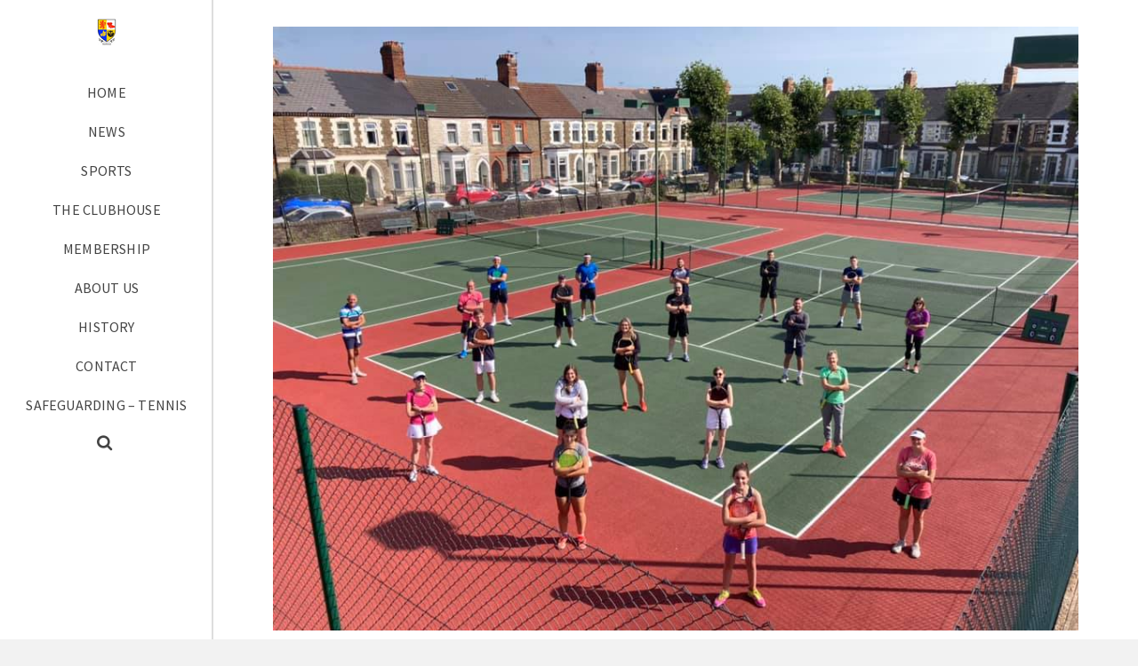

--- FILE ---
content_type: text/html; charset=UTF-8
request_url: http://mackintoshsportsclub.org/sports/tennis/competitions/finals-day-2020/
body_size: 11610
content:
<!DOCTYPE html>
<html class="no-js" lang="en-GB" itemtype="https://schema.org/Blog" itemscope>
<head>
	<meta charset="UTF-8">
	<link rel="profile" href="https://gmpg.org/xfn/11">
	<meta name="viewport" content="width=device-width, initial-scale=1.0">
	<meta http-equiv="X-UA-Compatible" content="IE=edge">
	<script>(function(html){html.className = html.className.replace(/\bno-js\b/,'js')})(document.documentElement);</script>
<meta name='robots' content='index, follow, max-image-preview:large, max-snippet:-1, max-video-preview:-1' />
	<style>img:is([sizes="auto" i], [sizes^="auto," i]) { contain-intrinsic-size: 3000px 1500px }</style>
	
	<!-- This site is optimized with the Yoast SEO plugin v26.7 - https://yoast.com/wordpress/plugins/seo/ -->
	<title>Finals Day 2020 - Mackintosh Sports Club</title>
	<link rel="canonical" href="http://mackintoshsportsclub.org/sports/tennis/competitions/finals-day-2020/" />
	<meta property="og:locale" content="en_GB" />
	<meta property="og:type" content="article" />
	<meta property="og:title" content="Finals Day 2020 - Mackintosh Sports Club" />
	<meta property="og:description" content="Competitions&hellip; Read more" />
	<meta property="og:url" content="http://mackintoshsportsclub.org/sports/tennis/competitions/finals-day-2020/" />
	<meta property="og:site_name" content="Mackintosh Sports Club" />
	<meta property="article:modified_time" content="2024-11-20T11:12:37+00:00" />
	<meta property="og:image" content="http://mackintoshsportsclub.org/sports/tennis/competitions/finals-day-2020" />
	<meta property="og:image:width" content="960" />
	<meta property="og:image:height" content="720" />
	<meta property="og:image:type" content="image/jpeg" />
	<script type="application/ld+json" class="yoast-schema-graph">{"@context":"https://schema.org","@graph":[{"@type":"WebPage","@id":"http://mackintoshsportsclub.org/sports/tennis/competitions/finals-day-2020/","url":"http://mackintoshsportsclub.org/sports/tennis/competitions/finals-day-2020/","name":"Finals Day 2020 - Mackintosh Sports Club","isPartOf":{"@id":"https://mackintoshsportsclub.org/#website"},"primaryImageOfPage":{"@id":"http://mackintoshsportsclub.org/sports/tennis/competitions/finals-day-2020/#primaryimage"},"image":{"@id":"http://mackintoshsportsclub.org/sports/tennis/competitions/finals-day-2020/#primaryimage"},"thumbnailUrl":"http://mackintoshsportsclub.org/wp-content/uploads/2020/11/Finals-Day-2020.jpg","datePublished":"2020-11-02T11:54:25+00:00","dateModified":"2024-11-20T11:12:37+00:00","breadcrumb":{"@id":"http://mackintoshsportsclub.org/sports/tennis/competitions/finals-day-2020/#breadcrumb"},"inLanguage":"en-GB","potentialAction":[{"@type":"ReadAction","target":["http://mackintoshsportsclub.org/sports/tennis/competitions/finals-day-2020/"]}]},{"@type":"ImageObject","inLanguage":"en-GB","@id":"http://mackintoshsportsclub.org/sports/tennis/competitions/finals-day-2020/#primaryimage","url":"http://mackintoshsportsclub.org/wp-content/uploads/2020/11/Finals-Day-2020.jpg","contentUrl":"http://mackintoshsportsclub.org/wp-content/uploads/2020/11/Finals-Day-2020.jpg","width":960,"height":720,"caption":"Competitions"},{"@type":"BreadcrumbList","@id":"http://mackintoshsportsclub.org/sports/tennis/competitions/finals-day-2020/#breadcrumb","itemListElement":[{"@type":"ListItem","position":1,"name":"Home","item":"https://mackintoshsportsclub.org/"},{"@type":"ListItem","position":2,"name":"Sports","item":"https://mackintoshsportsclub.org/sports/"},{"@type":"ListItem","position":3,"name":"Tennis","item":"https://mackintoshsportsclub.org/sports/tennis/"},{"@type":"ListItem","position":4,"name":"Competition Programme","item":"http://mackintoshsportsclub.org/sports/tennis/competitions/"},{"@type":"ListItem","position":5,"name":"Finals Day 2020"}]},{"@type":"WebSite","@id":"https://mackintoshsportsclub.org/#website","url":"https://mackintoshsportsclub.org/","name":"Mackintosh Sports Club","description":"","publisher":{"@id":"https://mackintoshsportsclub.org/#organization"},"potentialAction":[{"@type":"SearchAction","target":{"@type":"EntryPoint","urlTemplate":"https://mackintoshsportsclub.org/?s={search_term_string}"},"query-input":{"@type":"PropertyValueSpecification","valueRequired":true,"valueName":"search_term_string"}}],"inLanguage":"en-GB"},{"@type":"Organization","@id":"https://mackintoshsportsclub.org/#organization","name":"Mackintosh Sports Club","url":"https://mackintoshsportsclub.org/","logo":{"@type":"ImageObject","inLanguage":"en-GB","@id":"https://mackintoshsportsclub.org/#/schema/logo/image/","url":"http://mackintoshsportsclub.org/wp-content/uploads/2014/04/favicon.png","contentUrl":"http://mackintoshsportsclub.org/wp-content/uploads/2014/04/favicon.png","width":32,"height":32,"caption":"Mackintosh Sports Club"},"image":{"@id":"https://mackintoshsportsclub.org/#/schema/logo/image/"}}]}</script>
	<!-- / Yoast SEO plugin. -->


<link rel='dns-prefetch' href='//fonts.googleapis.com' />
<link rel="alternate" type="application/rss+xml" title="Mackintosh Sports Club &raquo; Feed" href="http://mackintoshsportsclub.org/feed/" />
<link rel="alternate" type="application/rss+xml" title="Mackintosh Sports Club &raquo; Comments Feed" href="http://mackintoshsportsclub.org/comments/feed/" />
<link rel="alternate" type="application/rss+xml" title="Mackintosh Sports Club &raquo; Finals Day 2020 Comments Feed" href="http://mackintoshsportsclub.org/sports/tennis/competitions/finals-day-2020/feed/" />
		<!-- This site uses the Google Analytics by MonsterInsights plugin v9.11.1 - Using Analytics tracking - https://www.monsterinsights.com/ -->
		<!-- Note: MonsterInsights is not currently configured on this site. The site owner needs to authenticate with Google Analytics in the MonsterInsights settings panel. -->
					<!-- No tracking code set -->
				<!-- / Google Analytics by MonsterInsights -->
		<script type="text/javascript">
/* <![CDATA[ */
window._wpemojiSettings = {"baseUrl":"https:\/\/s.w.org\/images\/core\/emoji\/16.0.1\/72x72\/","ext":".png","svgUrl":"https:\/\/s.w.org\/images\/core\/emoji\/16.0.1\/svg\/","svgExt":".svg","source":{"concatemoji":"http:\/\/mackintoshsportsclub.org\/wp-includes\/js\/wp-emoji-release.min.js?ver=6.8.3"}};
/*! This file is auto-generated */
!function(s,n){var o,i,e;function c(e){try{var t={supportTests:e,timestamp:(new Date).valueOf()};sessionStorage.setItem(o,JSON.stringify(t))}catch(e){}}function p(e,t,n){e.clearRect(0,0,e.canvas.width,e.canvas.height),e.fillText(t,0,0);var t=new Uint32Array(e.getImageData(0,0,e.canvas.width,e.canvas.height).data),a=(e.clearRect(0,0,e.canvas.width,e.canvas.height),e.fillText(n,0,0),new Uint32Array(e.getImageData(0,0,e.canvas.width,e.canvas.height).data));return t.every(function(e,t){return e===a[t]})}function u(e,t){e.clearRect(0,0,e.canvas.width,e.canvas.height),e.fillText(t,0,0);for(var n=e.getImageData(16,16,1,1),a=0;a<n.data.length;a++)if(0!==n.data[a])return!1;return!0}function f(e,t,n,a){switch(t){case"flag":return n(e,"\ud83c\udff3\ufe0f\u200d\u26a7\ufe0f","\ud83c\udff3\ufe0f\u200b\u26a7\ufe0f")?!1:!n(e,"\ud83c\udde8\ud83c\uddf6","\ud83c\udde8\u200b\ud83c\uddf6")&&!n(e,"\ud83c\udff4\udb40\udc67\udb40\udc62\udb40\udc65\udb40\udc6e\udb40\udc67\udb40\udc7f","\ud83c\udff4\u200b\udb40\udc67\u200b\udb40\udc62\u200b\udb40\udc65\u200b\udb40\udc6e\u200b\udb40\udc67\u200b\udb40\udc7f");case"emoji":return!a(e,"\ud83e\udedf")}return!1}function g(e,t,n,a){var r="undefined"!=typeof WorkerGlobalScope&&self instanceof WorkerGlobalScope?new OffscreenCanvas(300,150):s.createElement("canvas"),o=r.getContext("2d",{willReadFrequently:!0}),i=(o.textBaseline="top",o.font="600 32px Arial",{});return e.forEach(function(e){i[e]=t(o,e,n,a)}),i}function t(e){var t=s.createElement("script");t.src=e,t.defer=!0,s.head.appendChild(t)}"undefined"!=typeof Promise&&(o="wpEmojiSettingsSupports",i=["flag","emoji"],n.supports={everything:!0,everythingExceptFlag:!0},e=new Promise(function(e){s.addEventListener("DOMContentLoaded",e,{once:!0})}),new Promise(function(t){var n=function(){try{var e=JSON.parse(sessionStorage.getItem(o));if("object"==typeof e&&"number"==typeof e.timestamp&&(new Date).valueOf()<e.timestamp+604800&&"object"==typeof e.supportTests)return e.supportTests}catch(e){}return null}();if(!n){if("undefined"!=typeof Worker&&"undefined"!=typeof OffscreenCanvas&&"undefined"!=typeof URL&&URL.createObjectURL&&"undefined"!=typeof Blob)try{var e="postMessage("+g.toString()+"("+[JSON.stringify(i),f.toString(),p.toString(),u.toString()].join(",")+"));",a=new Blob([e],{type:"text/javascript"}),r=new Worker(URL.createObjectURL(a),{name:"wpTestEmojiSupports"});return void(r.onmessage=function(e){c(n=e.data),r.terminate(),t(n)})}catch(e){}c(n=g(i,f,p,u))}t(n)}).then(function(e){for(var t in e)n.supports[t]=e[t],n.supports.everything=n.supports.everything&&n.supports[t],"flag"!==t&&(n.supports.everythingExceptFlag=n.supports.everythingExceptFlag&&n.supports[t]);n.supports.everythingExceptFlag=n.supports.everythingExceptFlag&&!n.supports.flag,n.DOMReady=!1,n.readyCallback=function(){n.DOMReady=!0}}).then(function(){return e}).then(function(){var e;n.supports.everything||(n.readyCallback(),(e=n.source||{}).concatemoji?t(e.concatemoji):e.wpemoji&&e.twemoji&&(t(e.twemoji),t(e.wpemoji)))}))}((window,document),window._wpemojiSettings);
/* ]]> */
</script>
<style id='wp-emoji-styles-inline-css' type='text/css'>

	img.wp-smiley, img.emoji {
		display: inline !important;
		border: none !important;
		box-shadow: none !important;
		height: 1em !important;
		width: 1em !important;
		margin: 0 0.07em !important;
		vertical-align: -0.1em !important;
		background: none !important;
		padding: 0 !important;
	}
</style>
<link rel='stylesheet' id='wp-block-library-css' href='http://mackintoshsportsclub.org/wp-includes/css/dist/block-library/style.min.css?ver=6.8.3' type='text/css' media='all' />
<style id='classic-theme-styles-inline-css' type='text/css'>
/*! This file is auto-generated */
.wp-block-button__link{color:#fff;background-color:#32373c;border-radius:9999px;box-shadow:none;text-decoration:none;padding:calc(.667em + 2px) calc(1.333em + 2px);font-size:1.125em}.wp-block-file__button{background:#32373c;color:#fff;text-decoration:none}
</style>
<style id='global-styles-inline-css' type='text/css'>
:root{--wp--preset--aspect-ratio--square: 1;--wp--preset--aspect-ratio--4-3: 4/3;--wp--preset--aspect-ratio--3-4: 3/4;--wp--preset--aspect-ratio--3-2: 3/2;--wp--preset--aspect-ratio--2-3: 2/3;--wp--preset--aspect-ratio--16-9: 16/9;--wp--preset--aspect-ratio--9-16: 9/16;--wp--preset--color--black: #000;--wp--preset--color--cyan-bluish-gray: #abb8c3;--wp--preset--color--white: #fff;--wp--preset--color--pale-pink: #f78da7;--wp--preset--color--vivid-red: #cf2e2e;--wp--preset--color--luminous-vivid-orange: #ff6900;--wp--preset--color--luminous-vivid-amber: #fcb900;--wp--preset--color--light-green-cyan: #7bdcb5;--wp--preset--color--vivid-green-cyan: #00d084;--wp--preset--color--pale-cyan-blue: #8ed1fc;--wp--preset--color--vivid-cyan-blue: #0693e3;--wp--preset--color--vivid-purple: #9b51e0;--wp--preset--color--ascend-primary: #1e73be;--wp--preset--color--ascend-primary-light: #3287d2;--wp--preset--color--very-light-gray: #eee;--wp--preset--color--very-dark-gray: #444;--wp--preset--gradient--vivid-cyan-blue-to-vivid-purple: linear-gradient(135deg,rgba(6,147,227,1) 0%,rgb(155,81,224) 100%);--wp--preset--gradient--light-green-cyan-to-vivid-green-cyan: linear-gradient(135deg,rgb(122,220,180) 0%,rgb(0,208,130) 100%);--wp--preset--gradient--luminous-vivid-amber-to-luminous-vivid-orange: linear-gradient(135deg,rgba(252,185,0,1) 0%,rgba(255,105,0,1) 100%);--wp--preset--gradient--luminous-vivid-orange-to-vivid-red: linear-gradient(135deg,rgba(255,105,0,1) 0%,rgb(207,46,46) 100%);--wp--preset--gradient--very-light-gray-to-cyan-bluish-gray: linear-gradient(135deg,rgb(238,238,238) 0%,rgb(169,184,195) 100%);--wp--preset--gradient--cool-to-warm-spectrum: linear-gradient(135deg,rgb(74,234,220) 0%,rgb(151,120,209) 20%,rgb(207,42,186) 40%,rgb(238,44,130) 60%,rgb(251,105,98) 80%,rgb(254,248,76) 100%);--wp--preset--gradient--blush-light-purple: linear-gradient(135deg,rgb(255,206,236) 0%,rgb(152,150,240) 100%);--wp--preset--gradient--blush-bordeaux: linear-gradient(135deg,rgb(254,205,165) 0%,rgb(254,45,45) 50%,rgb(107,0,62) 100%);--wp--preset--gradient--luminous-dusk: linear-gradient(135deg,rgb(255,203,112) 0%,rgb(199,81,192) 50%,rgb(65,88,208) 100%);--wp--preset--gradient--pale-ocean: linear-gradient(135deg,rgb(255,245,203) 0%,rgb(182,227,212) 50%,rgb(51,167,181) 100%);--wp--preset--gradient--electric-grass: linear-gradient(135deg,rgb(202,248,128) 0%,rgb(113,206,126) 100%);--wp--preset--gradient--midnight: linear-gradient(135deg,rgb(2,3,129) 0%,rgb(40,116,252) 100%);--wp--preset--font-size--small: 13px;--wp--preset--font-size--medium: 20px;--wp--preset--font-size--large: 36px;--wp--preset--font-size--x-large: 42px;--wp--preset--spacing--20: 0.44rem;--wp--preset--spacing--30: 0.67rem;--wp--preset--spacing--40: 1rem;--wp--preset--spacing--50: 1.5rem;--wp--preset--spacing--60: 2.25rem;--wp--preset--spacing--70: 3.38rem;--wp--preset--spacing--80: 5.06rem;--wp--preset--shadow--natural: 6px 6px 9px rgba(0, 0, 0, 0.2);--wp--preset--shadow--deep: 12px 12px 50px rgba(0, 0, 0, 0.4);--wp--preset--shadow--sharp: 6px 6px 0px rgba(0, 0, 0, 0.2);--wp--preset--shadow--outlined: 6px 6px 0px -3px rgba(255, 255, 255, 1), 6px 6px rgba(0, 0, 0, 1);--wp--preset--shadow--crisp: 6px 6px 0px rgba(0, 0, 0, 1);}:where(.is-layout-flex){gap: 0.5em;}:where(.is-layout-grid){gap: 0.5em;}body .is-layout-flex{display: flex;}.is-layout-flex{flex-wrap: wrap;align-items: center;}.is-layout-flex > :is(*, div){margin: 0;}body .is-layout-grid{display: grid;}.is-layout-grid > :is(*, div){margin: 0;}:where(.wp-block-columns.is-layout-flex){gap: 2em;}:where(.wp-block-columns.is-layout-grid){gap: 2em;}:where(.wp-block-post-template.is-layout-flex){gap: 1.25em;}:where(.wp-block-post-template.is-layout-grid){gap: 1.25em;}.has-black-color{color: var(--wp--preset--color--black) !important;}.has-cyan-bluish-gray-color{color: var(--wp--preset--color--cyan-bluish-gray) !important;}.has-white-color{color: var(--wp--preset--color--white) !important;}.has-pale-pink-color{color: var(--wp--preset--color--pale-pink) !important;}.has-vivid-red-color{color: var(--wp--preset--color--vivid-red) !important;}.has-luminous-vivid-orange-color{color: var(--wp--preset--color--luminous-vivid-orange) !important;}.has-luminous-vivid-amber-color{color: var(--wp--preset--color--luminous-vivid-amber) !important;}.has-light-green-cyan-color{color: var(--wp--preset--color--light-green-cyan) !important;}.has-vivid-green-cyan-color{color: var(--wp--preset--color--vivid-green-cyan) !important;}.has-pale-cyan-blue-color{color: var(--wp--preset--color--pale-cyan-blue) !important;}.has-vivid-cyan-blue-color{color: var(--wp--preset--color--vivid-cyan-blue) !important;}.has-vivid-purple-color{color: var(--wp--preset--color--vivid-purple) !important;}.has-black-background-color{background-color: var(--wp--preset--color--black) !important;}.has-cyan-bluish-gray-background-color{background-color: var(--wp--preset--color--cyan-bluish-gray) !important;}.has-white-background-color{background-color: var(--wp--preset--color--white) !important;}.has-pale-pink-background-color{background-color: var(--wp--preset--color--pale-pink) !important;}.has-vivid-red-background-color{background-color: var(--wp--preset--color--vivid-red) !important;}.has-luminous-vivid-orange-background-color{background-color: var(--wp--preset--color--luminous-vivid-orange) !important;}.has-luminous-vivid-amber-background-color{background-color: var(--wp--preset--color--luminous-vivid-amber) !important;}.has-light-green-cyan-background-color{background-color: var(--wp--preset--color--light-green-cyan) !important;}.has-vivid-green-cyan-background-color{background-color: var(--wp--preset--color--vivid-green-cyan) !important;}.has-pale-cyan-blue-background-color{background-color: var(--wp--preset--color--pale-cyan-blue) !important;}.has-vivid-cyan-blue-background-color{background-color: var(--wp--preset--color--vivid-cyan-blue) !important;}.has-vivid-purple-background-color{background-color: var(--wp--preset--color--vivid-purple) !important;}.has-black-border-color{border-color: var(--wp--preset--color--black) !important;}.has-cyan-bluish-gray-border-color{border-color: var(--wp--preset--color--cyan-bluish-gray) !important;}.has-white-border-color{border-color: var(--wp--preset--color--white) !important;}.has-pale-pink-border-color{border-color: var(--wp--preset--color--pale-pink) !important;}.has-vivid-red-border-color{border-color: var(--wp--preset--color--vivid-red) !important;}.has-luminous-vivid-orange-border-color{border-color: var(--wp--preset--color--luminous-vivid-orange) !important;}.has-luminous-vivid-amber-border-color{border-color: var(--wp--preset--color--luminous-vivid-amber) !important;}.has-light-green-cyan-border-color{border-color: var(--wp--preset--color--light-green-cyan) !important;}.has-vivid-green-cyan-border-color{border-color: var(--wp--preset--color--vivid-green-cyan) !important;}.has-pale-cyan-blue-border-color{border-color: var(--wp--preset--color--pale-cyan-blue) !important;}.has-vivid-cyan-blue-border-color{border-color: var(--wp--preset--color--vivid-cyan-blue) !important;}.has-vivid-purple-border-color{border-color: var(--wp--preset--color--vivid-purple) !important;}.has-vivid-cyan-blue-to-vivid-purple-gradient-background{background: var(--wp--preset--gradient--vivid-cyan-blue-to-vivid-purple) !important;}.has-light-green-cyan-to-vivid-green-cyan-gradient-background{background: var(--wp--preset--gradient--light-green-cyan-to-vivid-green-cyan) !important;}.has-luminous-vivid-amber-to-luminous-vivid-orange-gradient-background{background: var(--wp--preset--gradient--luminous-vivid-amber-to-luminous-vivid-orange) !important;}.has-luminous-vivid-orange-to-vivid-red-gradient-background{background: var(--wp--preset--gradient--luminous-vivid-orange-to-vivid-red) !important;}.has-very-light-gray-to-cyan-bluish-gray-gradient-background{background: var(--wp--preset--gradient--very-light-gray-to-cyan-bluish-gray) !important;}.has-cool-to-warm-spectrum-gradient-background{background: var(--wp--preset--gradient--cool-to-warm-spectrum) !important;}.has-blush-light-purple-gradient-background{background: var(--wp--preset--gradient--blush-light-purple) !important;}.has-blush-bordeaux-gradient-background{background: var(--wp--preset--gradient--blush-bordeaux) !important;}.has-luminous-dusk-gradient-background{background: var(--wp--preset--gradient--luminous-dusk) !important;}.has-pale-ocean-gradient-background{background: var(--wp--preset--gradient--pale-ocean) !important;}.has-electric-grass-gradient-background{background: var(--wp--preset--gradient--electric-grass) !important;}.has-midnight-gradient-background{background: var(--wp--preset--gradient--midnight) !important;}.has-small-font-size{font-size: var(--wp--preset--font-size--small) !important;}.has-medium-font-size{font-size: var(--wp--preset--font-size--medium) !important;}.has-large-font-size{font-size: var(--wp--preset--font-size--large) !important;}.has-x-large-font-size{font-size: var(--wp--preset--font-size--x-large) !important;}
:where(.wp-block-post-template.is-layout-flex){gap: 1.25em;}:where(.wp-block-post-template.is-layout-grid){gap: 1.25em;}
:where(.wp-block-columns.is-layout-flex){gap: 2em;}:where(.wp-block-columns.is-layout-grid){gap: 2em;}
:root :where(.wp-block-pullquote){font-size: 1.5em;line-height: 1.6;}
</style>
<link rel='stylesheet' id='mtf_css-css' href='http://mackintoshsportsclub.org/wp-content/plugins/mini-twitter-feed/minitwitter.css?ver=6.8.3' type='text/css' media='all' />
<link rel='stylesheet' id='social-widget-css' href='http://mackintoshsportsclub.org/wp-content/plugins/social-media-widget/social_widget.css?ver=6.8.3' type='text/css' media='all' />
<!--[if lt IE]>
<link rel='stylesheet' id='ascend_ie_fallback-css' href='http://mackintoshsportsclub.org/wp-content/themes/ascend/assets/css/ie_fallback.css?ver=1.4.17' type='text/css' media='all' />
<![endif]-->
<link rel='stylesheet' id='ascend_main-css' href='http://mackintoshsportsclub.org/wp-content/themes/ascend/assets/css/ascend.css?ver=1.4.17' type='text/css' media='all' />
<link rel='stylesheet' id='redux-google-fonts-ascend-css' href='http://fonts.googleapis.com/css?family=Source+Sans+Pro%3A200%2C300%2C400%2C600%2C700%2C900%2C200italic%2C300italic%2C400italic%2C600italic%2C700italic%2C900italic&#038;subset=latin&#038;ver=6.8.3' type='text/css' media='all' />
<!--[if lt IE 9]>
<script type="text/javascript" src="http://mackintoshsportsclub.org/wp-content/themes/ascend/assets/js/vendor/html5shiv.min.js?ver=1.4.17" id="ascend-html5shiv-js"></script>
<![endif]-->
<!--[if lt IE 9]>
<script type="text/javascript" src="http://mackintoshsportsclub.org/wp-content/themes/ascend/assets/js/vendor/respond.min.js?ver=1.4.17" id="ascend-respond-js"></script>
<![endif]-->
<script type="text/javascript" src="http://mackintoshsportsclub.org/wp-includes/js/jquery/jquery.min.js?ver=3.7.1" id="jquery-core-js"></script>
<script type="text/javascript" src="http://mackintoshsportsclub.org/wp-includes/js/jquery/jquery-migrate.min.js?ver=3.4.1" id="jquery-migrate-js"></script>
<link rel="https://api.w.org/" href="http://mackintoshsportsclub.org/wp-json/" /><link rel="alternate" title="JSON" type="application/json" href="http://mackintoshsportsclub.org/wp-json/wp/v2/media/1670" /><link rel="EditURI" type="application/rsd+xml" title="RSD" href="http://mackintoshsportsclub.org/xmlrpc.php?rsd" />
<meta name="generator" content="WordPress 6.8.3" />
<link rel='shortlink' href='http://mackintoshsportsclub.org/?p=1670' />
<link rel="alternate" title="oEmbed (JSON)" type="application/json+oembed" href="http://mackintoshsportsclub.org/wp-json/oembed/1.0/embed?url=http%3A%2F%2Fmackintoshsportsclub.org%2Fsports%2Ftennis%2Fcompetitions%2Ffinals-day-2020%2F" />
<link rel="alternate" title="oEmbed (XML)" type="text/xml+oembed" href="http://mackintoshsportsclub.org/wp-json/oembed/1.0/embed?url=http%3A%2F%2Fmackintoshsportsclub.org%2Fsports%2Ftennis%2Fcompetitions%2Ffinals-day-2020%2F&#038;format=xml" />
<script type="text/javascript">var light_error = "The image could not be loaded.", light_of = "%curr% of %total%";</script><style type="text/css" id="kt-custom-css">a, .primary-color, .postlist article .entry-content a.more-link:hover,.widget_price_filter .price_slider_amount .button, .product .product_meta a:hover, .star-rating, .above-footer-widgets a:not(.button):hover, .sidebar a:not(.button):hover, .footerclass a:hover, .posttags a:hover, .tagcloud a:hover, .kt_bc_nomargin #kadbreadcrumbs a:hover, #kadbreadcrumbs a:hover, .wp-pagenavi a:hover, .woocommerce-pagination ul.page-numbers li a:hover, .woocommerce-pagination ul.page-numbers li span:hover, .has-ascend-primary-color {color:#1e73be;} .comment-content a:not(.button):hover, .entry-content p a:not(.button):not(.select2-choice):not([data-rel="lightbox"]):hover, .kt_product_toggle_outer .toggle_grid:hover, .kt_product_toggle_outer .toggle_list:hover, .kt_product_toggle_outer .toggle_grid.toggle_active, .kt_product_toggle_outer .toggle_list.toggle_active, .product .product_meta a, .product .woocommerce-tabs .wc-tabs > li.active > a, .product .woocommerce-tabs .wc-tabs > li.active > a:hover, .product .woocommerce-tabs .wc-tabs > li.active > a:focus, #payment ul.wc_payment_methods li.wc_payment_method input[type=radio]:first-child:checked+label, .kt-woo-account-nav .woocommerce-MyAccount-navigation ul li.is-active a, a.added_to_cart, .widget_pages ul li.kt-drop-toggle > .kt-toggle-sub, .widget_categories ul li.kt-drop-toggle > .kt-toggle-sub, .widget_product_categories ul li.kt-drop-toggle > .kt-toggle-sub, .widget_recent_entries ul li a:hover ~ .kt-toggle-sub, .widget_recent_comments ul li a:hover ~ .kt-toggle-sub, .widget_archive ul li a:hover ~ .kt-toggle-sub, .widget_pages ul li a:hover ~ .kt-toggle-sub, .widget_categories ul li a:hover ~ .kt-toggle-sub, .widget_meta ul li a:hover ~ .kt-toggle-sub, .widget_product_categories ul li a:hover ~ .kt-toggle-sub,.kt-tabs.kt-tabs-style2 > li > a:hover, .kt-tabs > li.active > a, .kt-tabs > li.active > a:hover, .kt-tabs > li.active > a:focus, .kt_bc_nomargin #kadbreadcrumbs a:hover, #kadbreadcrumbs a:hover, .footerclass .menu li a:hover, .widget_recent_entries ul li a:hover, .posttags a:hover, .tagcloud a:hover,.widget_recent_comments ul li a:hover, .widget_archive ul li a:hover, .widget_pages ul li a:hover, .widget_categories ul li a:hover, .widget_meta ul li a:hover, .widget_product_categories ul li a:hover, .box-icon-item .icon-container .icon-left-highlight,.box-icon-item .icon-container .icon-right-highlight, .widget_pages ul li.current-cat > a, .widget_categories ul li.current-cat > a, .widget_product_categories ul li.current-cat > a, #payment ul.wc_payment_methods li.wc_payment_method input[type=radio]:first-child:checked + label:before, .wp-pagenavi .current, .wp-pagenavi a:hover, .kt-mobile-header-toggle .header-underscore-icon [class*=kt-icon-], .woocommerce-pagination ul.page-numbers li a.current, .woocommerce-pagination ul.page-numbers li span.current, .woocommerce-pagination ul.page-numbers li a:hover, .woocommerce-pagination ul.page-numbers li span:hover, .widget_layered_nav ul li.chosen a, .widget_layered_nav_filters ul li a, .widget_rating_filter ul li.chosen a, .variations .kad_radio_variations label.selectedValue, .variations .kad_radio_variations label:hover{border-color:#1e73be;} .kt-header-extras span.kt-cart-total, .btn, .button, .submit, button, input[type="submit"], .portfolio-loop-image-container .portfolio-hover-item .portfolio-overlay-color, .kt_product_toggle_outer .toggle_grid.toggle_active, .kt_product_toggle_outer .toggle_list.toggle_active, .product .woocommerce-tabs .wc-tabs > li.active > a, .product .woocommerce-tabs .wc-tabs > li.active > a:hover, .product .woocommerce-tabs .wc-tabs > li.active > a:focus, .product .woocommerce-tabs .wc-tabs:before, .woocommerce-error, .woocommerce-info, .woocommerce-message, .woocommerce-noreviews, p.no-comments, .widget_pages ul li ul li.current-cat > a:before, .widget_categories ul li ul li.current-cat > a:before, .widget_product_categories ul li ul li.current-cat > a:before, .widget_pages ul li ul li a:hover:before, .widget_categories ul li ul li a:hover:before, .widget_product_categories ul li ul li a:hover:before, .kadence_recent_posts a.posts_widget_readmore:hover:before, .kt-accordion > .panel h5:after, .kt-tabs:before, .image_menu_overlay, .kadence_social_widget a:hover, .kt-tabs > li.active > a, .kt-tabs > li.active > a:hover, .kt-tabs > li.active > a:focus, .widget_pages ul li.current-cat > .count, .widget_categories ul li.current-cat > .count, .widget_product_categories ul li.current-cat > .count, .widget_recent_entries ul li a:hover ~ .count, .widget_recent_comments ul li a:hover ~ .count, .widget_archive ul li a:hover ~ .count, .widget_pages ul li a:hover ~ .count, .widget_categories ul li a:hover ~ .count, .widget_meta ul li a:hover ~ .count, .widget_product_categories ul li a:hover ~ .count, #payment ul.wc_payment_methods li.wc_payment_method input[type=radio]:first-child:checked + label:before, .select2-results .select2-highlighted, .wp-pagenavi .current, .kt-header-extras span.kt-cart-total, .kt-mobile-header-toggle span.kt-cart-total, .woocommerce-pagination ul.page-numbers li a.current, .woocommerce-pagination ul.page-numbers li span.current,.widget_price_filter .ui-slider .ui-slider-handle, .widget_layered_nav ul li.chosen span.count, .widget_layered_nav_filters ul li span.count, .variations .kad_radio_variations label.selectedValue, .box-icon-item .menu-icon-read-more .read-more-highlight, p.demo_store, .has-ascend-primary-background-color {background:#1e73be;}@media (max-width: 767px){.filter-set li a.selected {background:#1e73be;}} .has-ascend-primary-light-color {color:#3287d2} .has-ascend-primary-light-background-color{ background-color: #3287d2}.kad-vertical-menu, .kad-fixed-vertical-background-area {width:240px;}@media (min-width: 993px) {.kad-header-position-left #wrapper {padding-left: 240px;}.kad-header-position-right #wrapper {padding-right: 240px;}} @media (min-width: 1750px) {.kad-header-position-left.kt-width-large.body-style-boxed #wrapper, .kad-header-position-left.kt-width-xlarge.body-style-boxed #wrapper, .kad-header-position-right.kt-width-xlarge.body-style-boxed #wrapper, .kad-header-position-right.kt-width-large.body-style-boxed #wrapper {max-width: 1710px;}}@media (min-width: 2050px) {.kad-header-position-left.kt-width-xlarge.body-style-boxed #wrapper, .kad-header-position-right.kt-width-xlarge.body-style-boxed #wrapper{max-width: 2010px;}}.kad-topbar-height {min-height:36px;}.kad-mobile-header-height {height:60px;}.headerclass, .mobile-headerclass, .kad-fixed-vertical-background-area{background: rgba(255, 255, 255, 1);}.titleclass .entry-title{font-size:60px;}@media (max-width: 768px) {.titleclass .entry-title{font-size:30px;}}.titleclass .subtitle{font-size:40px;}@media (max-width: 768px) {.titleclass .subtitle{font-size:20px;}}.titleclass .page-header  {height:100px;}@media (max-width: 768px) {.titleclass .page-header {height:100px;}}.product_item .product_archive_title {min-height:20px;}.second-navclass .sf-menu>li:after {background:#fff;}.pop-modal-body .kt-woo-account-nav .kad-customer-name h5, .pop-modal-body .kt-woo-account-nav a, .pop-modal-body ul.product_list_widget li a:not(.remove), .pop-modal-body ul.product_list_widget {color:#fff;} .kt-mobile-menu form.search-form input[type="search"]::-webkit-input-placeholder {color:#fff;}.kt-mobile-menu form.search-form input[type="search"]:-ms-input-placeholder {color:#fff;}.kt-mobile-menu form.search-form input[type="search"]::-moz-placeholder {color:#fff;}.kt-header-extras .kadence_social_widget a, .mobile-header-container .kt-mobile-header-toggle button {color:#444;} button.mobile-navigation-toggle .kt-mnt span {background:#444;} .kt-header-extras .kadence_social_widget a:hover{color:#fff;}.page-header {text-align:center;}.kt-header-extras #kad-head-cart-popup ul a:not(.remove), .kt-header-extras #kad-head-cart-popup .woocommerce-mini-cart__empty-message, .kt-header-extras #kad-head-cart-popup ul .quantity, .kt-header-extras #kad-head-cart-popup ul li.empty, .kad-header-menu-inner .kt-header-extras .kt-woo-account-nav h5, .kad-relative-vertical-content .kt-header-extras .kt-woo-account-nav h5 {color:#444;}.titleclass .entry-title, .titleclass h1 {text-transform:uppercase;}.titleclass .subtitle {text-transform:uppercase;}</style><link rel="icon" href="http://mackintoshsportsclub.org/wp-content/uploads/2024/10/cropped-6DAB2100-B99A-491E-9F75-F3E7AFA96EDD-32x32.png" sizes="32x32" />
<link rel="icon" href="http://mackintoshsportsclub.org/wp-content/uploads/2024/10/cropped-6DAB2100-B99A-491E-9F75-F3E7AFA96EDD-192x192.png" sizes="192x192" />
<link rel="apple-touch-icon" href="http://mackintoshsportsclub.org/wp-content/uploads/2024/10/cropped-6DAB2100-B99A-491E-9F75-F3E7AFA96EDD-180x180.png" />
<meta name="msapplication-TileImage" content="http://mackintoshsportsclub.org/wp-content/uploads/2024/10/cropped-6DAB2100-B99A-491E-9F75-F3E7AFA96EDD-270x270.png" />
<style type="text/css" title="dynamic-css" class="options-output">#logo .kad-site-tagline{font-family:"Source Sans Pro";line-height:20px;letter-spacing:0px;font-weight:normal;font-style:400;color:#444444;font-size:14px;}body.trans-header div:not(.is-sticky) > .headerclass-outer div:not(.is-sticky) > .kad-header-topbar-primary-outer div:not(.is-sticky) > .headerclass .nav-main ul.sf-menu > li > a, body.trans-header div:not(.is-sticky) > .headerclass-outer div:not(.is-sticky) > .kad-header-topbar-primary-outer div:not(.is-sticky) > .headerclass .kt-header-extras ul.sf-menu > li > a, body.trans-header div:not(.is-sticky) > .headerclass-outer div:not(.is-sticky) > .kad-header-topbar-primary-outer div:not(.is-sticky) > .headerclass .kt-header-extras .kt-extras-label [class*="kt-icon-"], body.trans-header div:not(.is-sticky) > .headerclass-outer div:not(.is-sticky) > .kad-header-topbar-primary-outer div:not(.is-sticky) > .headerclass .kt-header-extras .kadence_social_widget a, body.trans-header div:not(.is-sticky) > .headerclass-outer div:not(.is-sticky) > .second-navclass .sf-menu > li > a, body.trans-header div:not(.is-sticky) > .mobile-headerclass .kt-mobile-header-toggle button{color:#eeee22;}body.trans-header div:not(.is-sticky) > .headerclass-outer div:not(.is-sticky) > .second-navclass  .sf-menu>li:after, body.trans-header div:not(.is-sticky) > .mobile-headerclass .kt-mnt span{background:#eeee22;}.titleclass{background-color:#1e73be;}.titleclass h1{color:#eeee22;}.titleclass .subtitle{color:#eeee22;}.home .titleclass .entry-title{color:#161373;}.product_item .product_archive_title{font-family:"Source Sans Pro";text-transform:none;line-height:20px;letter-spacing:1.2;font-weight:normal;font-style:600;color:#444444;font-size:15px;}.kad-topbar-flex-item, .kad-topbar-flex-item a, .kad-topbar-flex-item .kadence_social_widget a, .topbarclass .kt-woo-account-nav .kad-customer-name h5, .topbarclass .kt-mini-cart-refreash .total{color:#000000;}.kad-topbar-flex-item a:hover{color:#eeee22;}.footerclass a, .footerclass, .footerclass h4, .footerclass h3, .footerclass h5{color:#eeeeee;}.footerclass a:hover{color:#ffffff;}.footerclass .menu li a:hover{border-color:#ffffff;}.contentclass, .above-footer-widgets .widget-title span, .footer-widget-title span, .kt-title span, .sidebar .widget-title span{background-color:#ffffff;}.topbarclass, .topbarclass .sf-menu ul {background-color:#444444;}.footerclass, .footerclass .footer-widget-title span, body.body-style-bubbled .footerclass .footer-widget-title span{background-color:#333333;}.footerbase{background-color:#2e2e2e;}h1, .h1class{font-family:"Source Sans Pro";line-height:40px;letter-spacing:1.2px;font-weight:normal;font-style:600;color:#444444;font-size:40px;}h2, .h2class{font-family:"Source Sans Pro";line-height:40px;letter-spacing:1.2px;font-weight:normal;font-style:400;color:#444444;font-size:32px;}h3{font-family:"Source Sans Pro";line-height:40px;letter-spacing:1.2px;font-weight:normal;font-style:400;color:#444444;font-size:28px;}h4{font-family:"Source Sans Pro";line-height:40px;letter-spacing:1.2px;font-weight:normal;font-style:400;color:#555555;font-size:24px;}h5{font-family:"Source Sans Pro";line-height:24px;letter-spacing:1.2px;font-weight:normal;font-style:normal;color:#555555;font-size:18px;}.titleclass .subtitle{font-family:"Source Sans Pro";letter-spacing:1.2;font-weight:normal;font-style:400;}body{font-family:"Source Sans Pro";line-height:24px;letter-spacing:0px;font-weight:normal;font-style:400;color:#444;font-size:16px;}.nav-main ul.sf-menu > li > a, .kad-header-menu-inner .kt-header-extras ul.sf-menu > li > a, .kad-header-menu-inner .kt-header-extras .kt-extras-label [class*="kt-icon-"], .kt-header-extras .sf-vertical > li > a{font-family:"Source Sans Pro";line-height:24px;letter-spacing:.2;font-weight:normal;font-style:400;color:#444;font-size:16px;}.nav-main ul.sf-menu > li > a:hover, .nav-main ul.sf-menu > li.sfHover > a, .nav-main ul.sf-menu > li.current-menu-item > a, .kt-header-extras .sf-vertical > li > a:hover{color:#000;}.second-navclass .sf-menu > li > a{font-family:"Source Sans Pro";line-height:24px;letter-spacing:.2px;font-weight:normal;font-style:400;color:#fff;font-size:18px;}.nav-main ul.sf-menu ul a, .second-navclass ul.sf-menu ul a, .kad-header-menu-inner .kt-header-extras .kt-woo-account-nav a, .kad-relative-vertical-content .kt-header-extras .kt-woo-account-nav a{line-height:24px;letter-spacing:.2;color:#444;font-size:16px;}.nav-main ul.sf-menu ul a:hover, .nav-main ul.sf-menu > li:not(.kt-lgmenu) ul li.sfHover > a, .nav-main ul.sf-menu ul li.current-menu-item > a, .second-navclass ul.sf-menu ul a:hover, .second-navclass ul.sf-menu li:not(.kt-lgmenu) ul li.sfHover > a, .second-navclass ul.sf-menu ul li.current-menu-item > a, .kad-header-menu-inner .kt-header-extras .kt-woo-account-nav a:hover, body.woocommerce-account .kad-header-menu-inner .kt-header-extras .kt-woo-account-nav li.is-active a, .kad-relative-vertical-content  .kt-header-extras .kt-woo-account-nav a:hover, body.woocommerce-account .kad-relative-vertical-content  .kt-header-extras .kt-woo-account-nav li.is-active a{color:#000;}.kad-mobile-nav li a, .kad-mobile-nav li,.kt-mobile-menu form.search-form input[type="search"].search-field, .kt-mobile-menu form.search-form .search-submit,.mfp-slide #kt-mobile-account, .mfp-slide #kt-mobile-cart{font-family:"Source Sans Pro";line-height:20px;letter-spacing:.2;font-weight:normal;font-style:400;color:#fff;font-size:16px;}</style></head>
<body class="attachment wp-singular attachment-template-default attachmentid-1670 attachment-jpeg wp-custom-logo wp-theme-ascend kad-header-position-left kt-showsub-indicator  body-style-normal none-trans-header">
		<div id="wrapper" class="container">
	<aside id="kad-vertical-menu" class="asideclass kad-vertical-menu kt-header-position-left">
    <div class="kad-vertical-menu-inner">
        <div class="kad-scrollable-area">
            <div class="kad-fixed-vertical-background-area"></div>
            <div class="kad-relative-vertical-content">
                <div id="logo" class="logocase kad-header-height"><a class="brand logofont" href="http://mackintoshsportsclub.org"><img src="http://mackintoshsportsclub.org/wp-content/uploads/2014/04/favicon.png" width="32" height="32"  class="ascend-logo" style="max-height:32px" alt="Mackintosh Sports Club"></a></div>		<div class="kad-header-menu">
	        <nav class="nav-main clearfix">
                <ul id="menu-main-navigation" class="sf-menu sf-vertical"><li class="menu-item menu-item-type-post_type menu-item-object-page menu-item-home menu-item-37"><a href="http://mackintoshsportsclub.org/">Home</a></li>
<li class="menu-item menu-item-type-post_type menu-item-object-page menu-item-36"><a href="http://mackintoshsportsclub.org/news/">News</a></li>
<li class="menu-item menu-item-type-post_type menu-item-object-page menu-item-has-children menu-item-27 sf-dropdown"><a href="http://mackintoshsportsclub.org/sports/">Sports</a>
<ul class="sub-menu sf-dropdown-menu dropdown">
	<li class="menu-item menu-item-type-post_type menu-item-object-page menu-item-31"><a href="http://mackintoshsportsclub.org/sports/bowls/">Bowls</a></li>
	<li class="menu-item menu-item-type-post_type menu-item-object-page menu-item-29"><a href="http://mackintoshsportsclub.org/sports/snooker/">Snooker</a></li>
	<li class="menu-item menu-item-type-post_type menu-item-object-page menu-item-30"><a href="http://mackintoshsportsclub.org/sports/table-tennis/">Table Tennis</a></li>
	<li class="menu-item menu-item-type-post_type menu-item-object-page menu-item-32"><a href="http://mackintoshsportsclub.org/sports/tennis/">Tennis</a></li>
</ul>
</li>
<li class="menu-item menu-item-type-post_type menu-item-object-page menu-item-162"><a href="http://mackintoshsportsclub.org/the-clubhouse/">The Clubhouse</a></li>
<li class="menu-item menu-item-type-post_type menu-item-object-page menu-item-33"><a href="http://mackintoshsportsclub.org/membership/">Membership</a></li>
<li class="menu-item menu-item-type-post_type menu-item-object-page menu-item-35"><a href="http://mackintoshsportsclub.org/about-us/">About Us</a></li>
<li class="menu-item menu-item-type-post_type menu-item-object-page menu-item-34"><a href="http://mackintoshsportsclub.org/history/">History</a></li>
<li class="menu-item menu-item-type-post_type menu-item-object-page menu-item-70"><a href="http://mackintoshsportsclub.org/find-us/">Contact</a></li>
<li class="menu-item menu-item-type-post_type menu-item-object-page menu-item-2185"><a href="http://mackintoshsportsclub.org/sports/tennis/safeguarding/">Safeguarding &#8211; Tennis</a></li>
</ul>            </nav>
        </div> <!-- Close v header menu -->    
        	<div class="kt-header-extras clearfix">
		<ul class="sf-menu sf-vertical ">
						        	 <li class="menu-search-icon-kt">
								<a class="kt-menu-search-btn kt-pop-modal" data-mfp-src="#kt-extras-modal-search" aria-label="Search" href="http://mackintoshsportsclub.org/?s=">
									<span class="kt-extras-label"><i class="kt-icon-search"></i></span>
								</a>
				        	</li>
								    </ul>
	</div>
                </div>
        </div>
    </div> <!-- close v header innner -->
</aside>
 <div id="kad-mobile-banner" class="banner mobile-headerclass" data-mobile-header-sticky="0">
  <div class="container mobile-header-container kad-mobile-header-height">
                	<div class="kad-mobile-menu-flex-item kad-mobile-header-height kt-mobile-header-toggle kad-mobile-menu-left">
             	<button class="mobile-navigation-toggle kt-sldr-pop-modal" rel="nofollow" data-mfp-src="#kt-mobile-menu" data-pop-sldr-direction="left" data-pop-sldr-class="sldr-menu-animi">
             		<span class="kt-mnt">
	                	<span></span>
						<span></span>
						<span></span>
					</span>
              	</button>
            </div>
   	<div id="mobile-logo" class="logocase kad-mobile-header-height kad-mobile-logo-center"><a class="brand logofont" href="http://mackintoshsportsclub.org"></a></div><div id="mobile-logo-placeholder" class="kad-mobile-header-height"></div>    </div> <!-- Close Container -->
</div>
	<div id="inner-wrap" class="wrap clearfix contentclass hfeed" role="document">
			<div id="content" class="container clearfix">
    		<div class="row single-attachment">
    			<div class="main col-md-12 kt-nosidebar clearfix " role="main">
			    	        
        <article class="post-1670 attachment type-attachment status-inherit hentry">
            <img width="960" height="720" src="http://mackintoshsportsclub.org/wp-content/uploads/2020/11/Finals-Day-2020.jpg" class="attachment-full size-full" alt="" decoding="async" fetchpriority="high" srcset="http://mackintoshsportsclub.org/wp-content/uploads/2020/11/Finals-Day-2020.jpg 960w, http://mackintoshsportsclub.org/wp-content/uploads/2020/11/Finals-Day-2020-300x225.jpg 300w, http://mackintoshsportsclub.org/wp-content/uploads/2020/11/Finals-Day-2020-768x576.jpg 768w, http://mackintoshsportsclub.org/wp-content/uploads/2020/11/Finals-Day-2020-128x96.jpg 128w, http://mackintoshsportsclub.org/wp-content/uploads/2020/11/Finals-Day-2020-32x24.jpg 32w" sizes="(max-width: 960px) 100vw, 960px" />    		<header>
	    		<h1 class="entry-title">Finals Day 2020</h1>    		</header>
    		<div class="entry-content clearfix">
      			     		</div>
   			<footer class="single-footer">
    			    		</footer>
  		</article>
  		<div id="comments" class="comments-area">

  
  
  	<div id="respond" class="comment-respond">
		<h4 id="reply-title" class="comment-reply-title kt-title"><span>Leave a Reply <small><a rel="nofollow" id="cancel-comment-reply-link" href="/sports/tennis/competitions/finals-day-2020/#respond" style="display:none;">Cancel reply</a></small></span></h4><form action="http://mackintoshsportsclub.org/wp-comments-post.php" method="post" id="commentform" class="comment-form"><p class="comment-notes"><span id="email-notes">Your email address will not be published.</span> <span class="required-field-message">Required fields are marked <span class="required">*</span></span></p><p class="comment-form-comment"><label for="comment">Comment <span class="required">*</span></label> <textarea id="comment" name="comment" cols="45" rows="8" maxlength="65525" required></textarea></p><p class="comment-form-author"><label for="author">Name <span class="required">*</span></label> <input id="author" name="author" type="text" value="" size="30" maxlength="245" autocomplete="name" required /></p>
<p class="comment-form-email"><label for="email">Email <span class="required">*</span></label> <input id="email" name="email" type="email" value="" size="30" maxlength="100" aria-describedby="email-notes" autocomplete="email" required /></p>
<p class="comment-form-url"><label for="url">Website</label> <input id="url" name="url" type="url" value="" size="30" maxlength="200" autocomplete="url" /></p>
<p class="comment-form-cookies-consent"><input id="wp-comment-cookies-consent" name="wp-comment-cookies-consent" type="checkbox" value="yes" /> <label for="wp-comment-cookies-consent">Save my name, email, and website in this browser for the next time I comment.</label></p>
<p class="form-submit"><input name="submit" type="submit" id="submit" class="submit" value="Post Comment" /> <input type='hidden' name='comment_post_ID' value='1670' id='comment_post_ID' />
<input type='hidden' name='comment_parent' id='comment_parent' value='0' />
</p><p style="display: none;"><input type="hidden" id="akismet_comment_nonce" name="akismet_comment_nonce" value="7d83e4493a" /></p><p style="display: none !important;" class="akismet-fields-container" data-prefix="ak_"><label>&#916;<textarea name="ak_hp_textarea" cols="45" rows="8" maxlength="100"></textarea></label><input type="hidden" id="ak_js_1" name="ak_js" value="204"/><script>document.getElementById( "ak_js_1" ).setAttribute( "value", ( new Date() ).getTime() );</script></p></form>	</div><!-- #respond -->
	
</div><!-- .comments-area -->
				</div>

				    		</div><!-- /.row-->
    	</div><!-- /.content -->
    				</div><!-- /.wrap -->
			<footer id="containerfooter" class="footerclass">
  <div class="container">
  	<div class="row">
  								        						            </div> <!-- Row -->
        </div>
        <div class="footerbase">
        	<div class="container">
        		<div class="footercredits clearfix">
    		
		    				        	<p>
		        		&copy; 2026 Mackintosh Sports Club - WordPress Theme by <a rel="nofollow" href="https://www.kadencewp.com/" target="_blank">Kadence WP</a>		        	</p>

    			</div><!-- credits -->
    		</div><!-- container -->
    </div><!-- footerbase -->
</footer>
		</div><!--Wrapper-->
		<script type="speculationrules">
{"prefetch":[{"source":"document","where":{"and":[{"href_matches":"\/*"},{"not":{"href_matches":["\/wp-*.php","\/wp-admin\/*","\/wp-content\/uploads\/*","\/wp-content\/*","\/wp-content\/plugins\/*","\/wp-content\/themes\/ascend\/*","\/*\\?(.+)"]}},{"not":{"selector_matches":"a[rel~=\"nofollow\"]"}},{"not":{"selector_matches":".no-prefetch, .no-prefetch a"}}]},"eagerness":"conservative"}]}
</script>
<script>!function(d,s,id){var js,fjs=d.getElementsByTagName(s)[0],p=/^http:/.test(d.location)?'http':'https';if(!d.getElementById(id)){js=d.createElement(s);js.id=id;js.src=p+"://platform.twitter.com/widgets.js";fjs.parentNode.insertBefore(js,fjs);}}(document,"script","twitter-wjs");</script>
<script type="text/javascript" src="http://mackintoshsportsclub.org/wp-content/themes/ascend/assets/js/min/bootstrap-min.js?ver=1.4.17" id="bootstrap-js"></script>
<script type="text/javascript" src="http://mackintoshsportsclub.org/wp-content/themes/ascend/assets/js/min/slick-min.js?ver=1.4.17" id="slick-js"></script>
<script type="text/javascript" src="http://mackintoshsportsclub.org/wp-includes/js/hoverIntent.min.js?ver=1.10.2" id="hoverIntent-js"></script>
<script type="text/javascript" src="http://mackintoshsportsclub.org/wp-content/themes/ascend/assets/js/min/ascend-plugins-min.js?ver=1.4.17" id="ascend_plugins-js"></script>
<script type="text/javascript" src="http://mackintoshsportsclub.org/wp-content/themes/ascend/assets/js/min/ascend_sticky-min.js?ver=1.4.17" id="kadence-sticky-js"></script>
<script type="text/javascript" src="http://mackintoshsportsclub.org/wp-includes/js/imagesloaded.min.js?ver=5.0.0" id="imagesloaded-js"></script>
<script type="text/javascript" src="http://mackintoshsportsclub.org/wp-includes/js/masonry.min.js?ver=4.2.2" id="masonry-js"></script>
<script type="text/javascript" src="http://mackintoshsportsclub.org/wp-content/themes/ascend/assets/js/min/ascend-main-min.js?ver=1.4.17" id="ascend_main-js"></script>
<script defer type="text/javascript" src="http://mackintoshsportsclub.org/wp-content/plugins/akismet/_inc/akismet-frontend.js?ver=1767951109" id="akismet-frontend-js"></script>
    		<div class="mag-pop-modal mfp-hide mfp-with-anim kt-search-modal" id="kt-extras-modal-search" tabindex="-1" role="dialog" aria-hidden="true">
	            <div class="pop-modal-content">
	                <div class="pop-modal-body">
                          
   <form role="search" method="get" class="search-form" action="http://mackintoshsportsclub.org/">
            <label>
                <span class="screen-reader-text">Search for:</span>
                <input type="search" class="search-field" placeholder="Search &hellip;" value="" name="s" />
            </label>
            <button type="submit" class="search-submit search-icon"><i class="kt-icon-search"></i></button>
    </form>	                </div>
	            </div>
	        </div>
	   	    		<div class="mag-pop-sldr mfp-hide mfp-with-anim kt-mobile-menu" id="kt-mobile-menu" tabindex="-1" role="dialog" aria-hidden="true">
	            <div class="pop-modal-content">
	                <div class="pop-modal-body">
                      
   <form role="search" method="get" class="search-form" action="http://mackintoshsportsclub.org/">
            <label>
                <span class="screen-reader-text">Search for:</span>
                <input type="search" class="search-field" placeholder="Search &hellip;" value="" name="s" />
            </label>
            <button type="submit" class="search-submit search-icon"><i class="kt-icon-search"></i></button>
    </form><ul id="menu-main-navigation-1" class="kad-mobile-nav"><li  class="menu-home menu-item menu-item-type-post_type menu-item-object-page menu-item-home menu-item-37"><a href="http://mackintoshsportsclub.org/">Home</a></li>
<li  class="menu-news menu-item menu-item-type-post_type menu-item-object-page menu-item-36"><a href="http://mackintoshsportsclub.org/news/">News</a></li>
<li  class="menu-sports menu-item menu-item-type-post_type menu-item-object-page menu-item-has-children sf-dropdown sf-dropdown-toggle menu-item-27 sf-dropdown"><a href="http://mackintoshsportsclub.org/sports/">Sports</a><span class="kad-submenu-accordion collapse-next kad-submenu-accordion-open" data-parent=".kad-nav-collapse" data-toggle="collapse" data-target=""><i class="kt-icon-chevron-down"></i><i class="kt-icon-chevron-up"></i></span>
<ul class="sub-menu sf-dropdown-menu collapse">
	<li  class="menu-bowls menu-item menu-item-type-post_type menu-item-object-page menu-item-31"><a href="http://mackintoshsportsclub.org/sports/bowls/">Bowls</a></li>
	<li  class="menu-snooker menu-item menu-item-type-post_type menu-item-object-page menu-item-29"><a href="http://mackintoshsportsclub.org/sports/snooker/">Snooker</a></li>
	<li  class="menu-tabletennis menu-item menu-item-type-post_type menu-item-object-page menu-item-30"><a href="http://mackintoshsportsclub.org/sports/table-tennis/">Table Tennis</a></li>
	<li  class="menu-tennis menu-item menu-item-type-post_type menu-item-object-page menu-item-32"><a href="http://mackintoshsportsclub.org/sports/tennis/">Tennis</a></li>
</ul>
</li>
<li  class="menu-theclubhouse menu-item menu-item-type-post_type menu-item-object-page menu-item-162"><a href="http://mackintoshsportsclub.org/the-clubhouse/">The Clubhouse</a></li>
<li  class="menu-membership menu-item menu-item-type-post_type menu-item-object-page menu-item-33"><a href="http://mackintoshsportsclub.org/membership/">Membership</a></li>
<li  class="menu-aboutus menu-item menu-item-type-post_type menu-item-object-page menu-item-35"><a href="http://mackintoshsportsclub.org/about-us/">About Us</a></li>
<li  class="menu-history menu-item menu-item-type-post_type menu-item-object-page menu-item-34"><a href="http://mackintoshsportsclub.org/history/">History</a></li>
<li  class="menu-contact menu-item menu-item-type-post_type menu-item-object-page menu-item-70"><a href="http://mackintoshsportsclub.org/find-us/">Contact</a></li>
<li  class="menu-safeguarding-tennis menu-item menu-item-type-post_type menu-item-object-page menu-item-2185"><a href="http://mackintoshsportsclub.org/sports/tennis/safeguarding/">Safeguarding &#8211; Tennis</a></li>
</ul>	                </div>
	            </div>
	        </div>
	   		</body>
</html>
